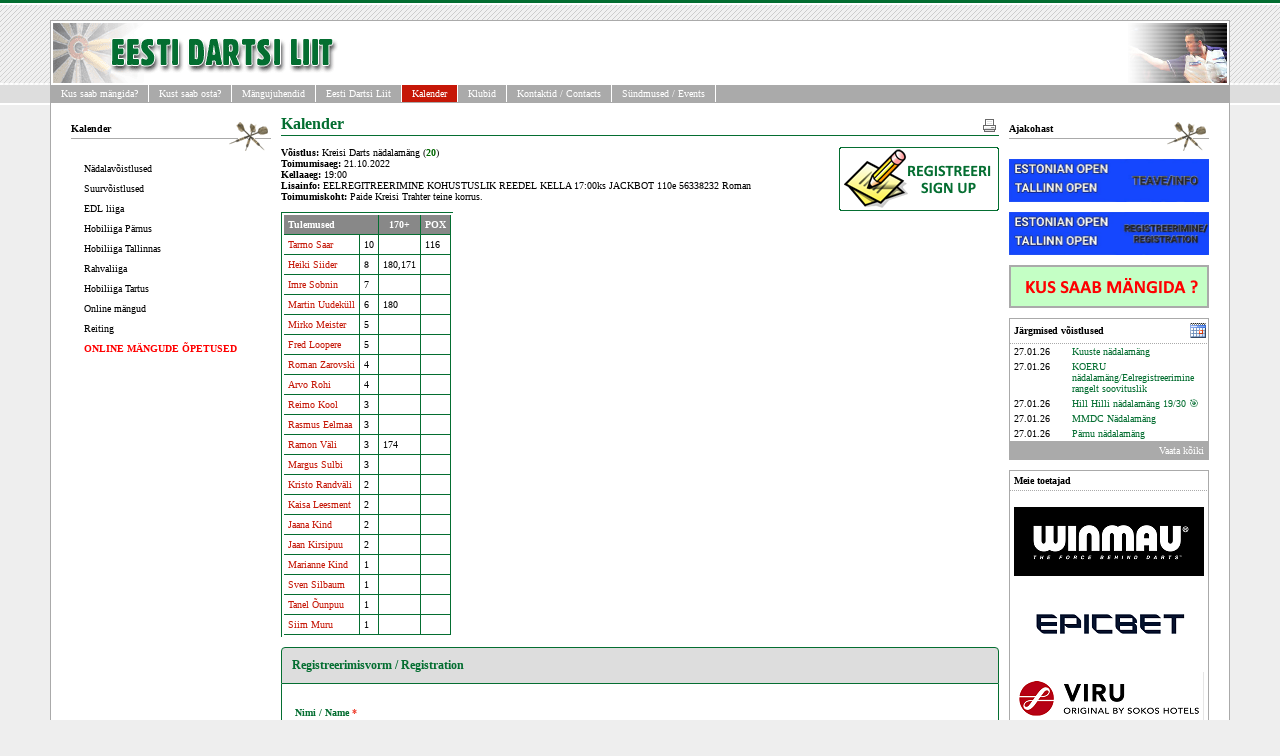

--- FILE ---
content_type: text/html; charset=UTF-8
request_url: https://darts.ee/?pid=13&art_id=5111
body_size: 6864
content:
<META HTTP-EQUIV="Content-Type"  CONTENT="text/html; CHARSET=utf-8">
<META HTTP-EQUIV="CACHE-CONTROL" CONTENT="NO-CACHE">
<!DOCTYPE html PUBLIC "-//W3C//DTD XHTML 1.0 Transitional//EN"	"http://www.w3.org/TR/xhtml1/DTD/xhtml1-transitional.dtd">

<title>
		Eesti Dartsi Liit&nbsp;&raquo;&nbsp;
		Kalender&nbsp;&raquo;&nbsp;
	
</title><LINK href="/theme/style/style.css" rel=stylesheet>
<link rel="stylesheet" href="/theme/themes/blue/style.css" type="text/css" id="" media="print, projection, screen" />
<link rel="stylesheet" href="/theme/style/jquery-1.8.14-ui.css" type="text/css" id="" media="all" />



<link rel="image_src" href="http://www.darts.ee/theme/img/edl_logo_3.gif" />
<meta property="og:image" content="http://www.darts.ee/theme/img/edl_logo_3.gif" />
<meta property="og:title" content="Eesti Dartsi Liit" />
<meta property="og:description" content="Eesti Dartsi Liit" />

<script type="text/javascript" src="/jsfiles/jquery-1.4.2.min.js"></script>
<script type="text/javascript" src="/jsfiles/jquery-1.8.9-ui.js"></script>

<script type="text/javascript" src="/jsfiles/jquery.form.js"></script> 
<script type="text/javascript" src="/jsfiles/regform.js"></script> 
<script type="text/javascript" src="/jsfiles/jquery.tablesorter.min.js"></script> 





<center>
<table width=100% cellpadding=0 cellspacing=0 border=0>
<tr><td id=webpage>

	<table width=100% height=100% cellpadding=0 cellspacing=0 border=0 id=mainarea>
		<tr valign=top height=100%><td>
			
		<table width=100% cellpadding=2 cellspacing=0 border=0 id=toparea>
			<tr>
			<td><a href="/"><img src="/theme/img/toplogo.gif" border="0"></a></td>
			<!-- <td align=right><img src=/theme/img/banner.gif></td> -->
			<!--<td align=right><img src=/userfiles/Image/banners/eo2016_banner style="height: 60px;"></td> -->
			<td align=right><img src=/theme/img/teamphil2.jpg></td>
			</tr>
		</table>
	
		<table width=100% cellpadding=0 cellspacing=0 border=0 id=topmenu>
			<tr>
				<td height=20>
						<ul class="topnav lefted">
				<li class="lvl1"><a class="" href="?pid=96">Kus saab mängida?</a></li>
			<li class="lvl1"><a class="" href="?pid=147">Kust saab osta?</a></li>
			<li class="lvl1"><a class="" href="?pid=11">Mängujuhendid</a></li>
			<li class="lvl1"><a class="" href="?pid=12">Eesti Dartsi Liit</a></li>
			<li class="lvl1"><a class="selected" href="?pid=13">Kalender</a></li>
			<li class="lvl1"><a class="" href="?pid=66">Klubid</a></li>
			<li class="lvl1"><a class="" href="?pid=45">Kontaktid / Contacts</a></li>
			<li class="lvl1"><a class="" href="?pid=47">S&uuml;ndmused / Events</a></li>
		
</ul>				</td>
			</tr>
		</table>
		
		<table width=100% height=100% cellpadding=0 cellspacing=0 border=0 id=contentarea>
			<tr valign=top>
			
				<td width=1% height=100% id=sidemenu>
					<img src=/theme/img/px.gif height=3 width=200><br>
					<ul class="vertmenu">
		
		<div class="header">Kalender</div>
				<li class="lvl2"><a class="" href="?pid=26">Nädalavõistlused</a></li>
			<li class="lvl2"><a class="" href="?pid=29">Suurvõistlused</a></li>
			<li class="lvl2"><a class="" href="?pid=30">EDL liiga</a></li>
			<li class="lvl2"><a class="" href="?pid=169">Hobiliiga Pärnus</a></li>
			<li class="lvl2"><a class="" href="?pid=28">Hobiliiga Tallinnas</a></li>
			<li class="lvl2"><a class="" href="?pid=161">Rahvaliiga</a></li>
			<li class="lvl2"><a class="" href="?pid=144">Hobiliiga Tartus</a></li>
			<li class="lvl2"><a class="" href="?pid=156">Online mängud</a></li>
			<li class="lvl2"><a class="" href="?pid=22">Reiting</a></li>
			<li class="lvl2"><a class="" href="?pid=160"><b style="color:red;">ONLINE M&Auml;NGUDE &Otilde;PETUSED</b></a></li>
		
</ul>					
<SCRIPT TYPE="text/javascript">
<!--
function submitenter(myfield,e)
{
var keycode;
if (window.event.keyCode == 13) 
   {
	   myfield.form.submit();
	   return false;
   }
}
//-->
</SCRIPT>



<!--

<table width=100% border=0 cellpadding=0 cellspacing=0><tr><td>

<form method=POST>
<input type=hidden name=formname value=login>
<input type=hidden name=pid value=13>

<input type=hidden name=login_type value=log_in>

<table width=100% id=sidebox border=0 cellpadding=0 cellspacing=0>
	<tr><td colspan=2>
		<div class="header">
			<table width=100% border=0 cellpadding=0 cellspacing=0>
			<tr>
			<td><div class="left"><strong>P&uuml;sikasutaja</strong></div></td>
			<td><div class="right"><img src="/theme/img/sidemenu/unlocked_button.gif" border=0></div><td>
			</tr>
			</table>
		</div>
	</tr>
	
	<tr>
	<td>
	<div class=sidebox_content>
		<table width=100% border=0 cellpadding=0 cellspacing=0>
		<tr><td>Nimi:</td><td width=100%><input type=text class=loginfield name=user_name></td></tr>
		<tr><td>Parool:&nbsp;</td><td><input type=password class=loginfield name=user_pass onKeyPress="return submitenter(this,event)"></td></tr>
		</table>
	</div>
	</td>
	</tr>
	
	<tr><td colspan=2>
		<div class="sideboxfooter"><a href='#' onclick="submit(this);">Logi sisse</a></div>
	</td></tr>
</table>






</form>

</td></tr></table>


-->					<!-- <img src=/userfiles/Image/banners/ITV_banner_epass3.gif> -->
					<!-- <img src=/userfiles/Image/banners/120x600banner.jpg> -->

					<!--
					<p><center>
						<object width="140" height="280" codebase="http://download.macromedia.com/pub/shockwave/cabs/flash/swflash.cab#version=7,0,19,0" classid="clsid:D27CDB6E-AE6D-11cf-96B8-444553540000"><param value="sameDomain" name="allowScriptAccess"/><param value="http://www.dartse.com/banners/dartse_banner140x280.swf" name="movie"/><param value="false" name="menu"/><param value="high" name="quality"/><param value="#ffffff" name="bgcolor"/><embed width="140" height="280" pluginspage="http://www.macromedia.com/go/getflashplayer" type="application/x-shockwave-flash" allowscriptaccess="sameDomain" id="Poker-Dart-Pty-Ltd-banner-embed" bgcolor="#ffffff" quality="high" menu="false" src="http://www.dartse.com/banners/dartse_banner140x280.swf"/></object>
					</center></p>
					-->
				</td>
				
				
				<td width=98% height=100% id=>
						<div id="message-box"></div> 
<table border=0 width=100% cellpadding=0 cellspacing=0>
<tr>
<td class=contentheader>Kalender</td>
<td class=contentheader align=right><a href="/?pid=13&art_id=5111&print_this_page=1" target="_new"><img src=/theme/img/print.gif border=0></a></td>
</tr>
<tr><td colspan=2><div class=contenttext></div></td></tr>
</table>					
																			

<link rel="stylesheet" href="/theme/style/prettyPhoto.css" type="text/css" media="screen" charset="utf-8" />
<script src="/jsfiles/jquery.prettyPhoto.js" type="text/javascript" charset="utf-8"></script>

<script src='/jsfiles/sorttable.js'></script>


<link rel='stylesheet' type='text/css' href='/theme/style/fullcalendar.css' />
<script type='text/javascript' src='/jsfiles/fullcalendar.min.js'></script>


<style>
	.article_header {font-size:12px; font-weight: bold; color: #046E31;}
	#contenttable .header{font-weight: bold;}
	#contenttable .header TH{border-bottom: 3px double #bbbbbb; text-align: left;padding: 1 4 1 0; cursor: hand;}
	#contenttable TBODY TD{padding: 4 4 4 0 ; border-bottom: 1px solid #eeeeee;}

#filelist UL {
	padding:0; 
	margin:0;
}

#filelist UL LI{
	list-style-type:none; 
	display: block;
	float: left;
	margin: 10px;
	margin-left: 0;
	margin-top: 0;
}

#filelist UL LI .deletebutton{
	background-color: red;
	text-align:center;
	font: 12px arial;
	font-weight: bold;
	color: white;
	padding: 5px;
	cursor: pointer;
	margin: 4px;
}

#filelist UL LI IMG{
	cursor: pointer;
	width:120px; 
	height:90px;
	margin: 4px;
}

.fc-day-number {
    float: left !important;
}

.fc th {
	padding: 5px;
	font-size: 14px;
	background-color: #f6fff6;
	color: #046E31;
}

.fc-sat{ background-color: #E9967A !important; }
.fc-sun { background-color: #E9967A !important;  }


.fc-event-inner {
	padding: 3px;
}

</style>


<script>
$(document).ready(function() {

    // page is now ready, initialize the calendar...

var date = new Date();
var d = date.getDate();
var m = date.getMonth();
var y = date.getFullYear();

    $('#calendar').fullCalendar({

        header: {
		left: 'prev,next',
		center: 'title',
		right: ''
	},
	editable: false,
	//aspectRatio: 3,
	height: 420,
	eventRender: function(event, element) {                                          
		element.find('span.fc-event-title').html(element.find('span.fc-event-title').text());					  
	},
	firstDay : 1,
	monthNames : ['Jaanuar', 'Veebruar', 'M&auml;rts', 'Aprill', 'Mai', 'Juuni', 'Juuli', 'August', 'September', 'Oktoober', 'November', 'Detsember'],
	dayNamesShort   : ['P','E', 'T', 'K', 'N', 'R', 'L'],
	events: {
		color: '#f6fff6',   
		textColor: '#C61707',
		borderColor: '#046E31',
		url: 'calendar_events_json.php',
		type: 'POST',
		data: {
	                pid: 13,
		},
		error: function() {
		    alert('Probleem kalendri avamisel!');
		}
		
	    }
    })

});
</script>


<p>
			<span id="regform_link" style="display: block; float:right;"><a href="#regform_wrapper"><img src="/theme/img/registreeri_button.png" border="0"></a></span>
		<b>V&otilde;istlus: </b>Kreisi Darts nädalamäng (<font color='#060'><b>20</b></font>)<br>
		<b>Toimumisaeg: </b>21.10.2022<br>
		<b>Kellaaeg: </b>19:00<br>
		<b>Lisainfo:</b> EELREGITREERIMINE KOHUSTUSLIK REEDEL KELLA 17:00ks  JACKBOT 110e  56338232 Roman<br>
		<b>Toimumiskoht:</b> Paide Kreisi Trahter teine korrus.
		<p></p>
	


		<p>
	<table id=result_tbl border=0 cellpadding=4 cellspacing=0>
		<tr>
			<td colspan=2 align=left class=results_header><b>Tulemused</b></td>
			<td align=center class=results_header><b>170+</b></td>
			<td align=center class=results_header><b>POX</b></td>
		</tr>
		
		

			<tr>
            
                            <td><a href="?pid=163&player_id=1130">Tarmo Saar</a></td>
            			
            
            
			<td>10</td>
			<td></td>
			<td>116</td>
			</tr>
	

		

			<tr>
            
                            <td><a href="?pid=163&player_id=1857">Heiki Siider</a></td>
            			
            
            
			<td>8</td>
			<td>180,171</td>
			<td></td>
			</tr>
	

		

			<tr>
            
                            <td><a href="?pid=163&player_id=1858">Imre Sobnin</a></td>
            			
            
            
			<td>7</td>
			<td></td>
			<td></td>
			</tr>
	

		

			<tr>
            
                            <td><a href="?pid=163&player_id=1783">Martin Uudeküll</a></td>
            			
            
            
			<td>6</td>
			<td>180</td>
			<td></td>
			</tr>
	

		

			<tr>
            
                            <td><a href="?pid=163&player_id=1872">Mirko Meister</a></td>
            			
            
            
			<td>5</td>
			<td></td>
			<td></td>
			</tr>
	

		

			<tr>
            
                            <td><a href="?pid=163&player_id=1940">Fred Loopere</a></td>
            			
            
            
			<td>5</td>
			<td></td>
			<td></td>
			</tr>
	

		

			<tr>
            
                            <td><a href="?pid=163&player_id=1790">Roman Zarovski</a></td>
            			
            
            
			<td>4</td>
			<td></td>
			<td></td>
			</tr>
	

		

			<tr>
            
                            <td><a href="?pid=163&player_id=1425">Arvo Rohi</a></td>
            			
            
            
			<td>4</td>
			<td></td>
			<td></td>
			</tr>
	

		

			<tr>
            
                            <td><a href="?pid=163&player_id=1871">Reimo Kool</a></td>
            			
            
            
			<td>3</td>
			<td></td>
			<td></td>
			</tr>
	

		

			<tr>
            
                            <td><a href="?pid=163&player_id=1943">Rasmus Eelmaa</a></td>
            			
            
            
			<td>3</td>
			<td></td>
			<td></td>
			</tr>
	

		

			<tr>
            
                            <td><a href="?pid=163&player_id=1770">Ramon Väli</a></td>
            			
            
            
			<td>3</td>
			<td>174</td>
			<td></td>
			</tr>
	

		

			<tr>
            
                            <td><a href="?pid=163&player_id=1197">Margus Sulbi</a></td>
            			
            
            
			<td>3</td>
			<td></td>
			<td></td>
			</tr>
	

		

			<tr>
            
                            <td><a href="?pid=163&player_id=1676">Kristo Randväli</a></td>
            			
            
            
			<td>2</td>
			<td></td>
			<td></td>
			</tr>
	

		

			<tr>
            
                            <td><a href="?pid=163&player_id=1887">Kaisa Leesment</a></td>
            			
            
            
			<td>2</td>
			<td></td>
			<td></td>
			</tr>
	

		

			<tr>
            
                            <td><a href="?pid=163&player_id=1850">Jaana Kind</a></td>
            			
            
            
			<td>2</td>
			<td></td>
			<td></td>
			</tr>
	

		

			<tr>
            
                            <td><a href="?pid=163&player_id=1883">Jaan Kirsipuu</a></td>
            			
            
            
			<td>2</td>
			<td></td>
			<td></td>
			</tr>
	

		

			<tr>
            
                            <td><a href="?pid=163&player_id=494">Marianne Kind</a></td>
            			
            
            
			<td>1</td>
			<td></td>
			<td></td>
			</tr>
	

		

			<tr>
            
                            <td><a href="?pid=163&player_id=388">Sven Silbaum</a></td>
            			
            
            
			<td>1</td>
			<td></td>
			<td></td>
			</tr>
	

		

			<tr>
            
                            <td><a href="?pid=163&player_id=2059">Tanel Õunpuu</a></td>
            			
            
            
			<td>1</td>
			<td></td>
			<td></td>
			</tr>
	

		

			<tr>
            
                            <td><a href="?pid=163&player_id=1910">Siim Muru</a></td>
            			
            
            
			<td>1</td>
			<td></td>
			<td></td>
			</tr>
	

			</table>
	</p>
		
	<div id="gallery" style="display:table;">
		<div id="title"></div>
		<div id="filelist">
			<ul class="gallery"></ul>
		</div>
	</div>

	
<link rel = "stylesheet" type = "text/css" href = "/regforms/regform.css" />

<div id="regform_wrapper" style="display:table; width: 100%;">

	<div id="regform_form_message_box"></div>	
	<div id="regform_form_wrapper"></div>
	<br>
	<div id="regform_entries_wrapper"></div>
</div>

<script>

$(document).ready(function() {
	make_regform(5111);
	make_regform_entrylist(5111);
});


function make_regform(art_id) {	
	$.get("/regforms/regform.php?action=make_regform&art_id="+art_id,function(data){
		if(data) {
			$('#regform_form_wrapper').html(data);		
			// Mark required fields
			$.each( $("#required_fields").val().split(','), function( key, value ) {				
				$("INPUT[name^='"+value+"']").closest('.form_element_group').addClass("required");
				$("SELECT[name^='"+value+"']").closest('.form_element_group').addClass("required");
			});
		} else {
			$('#regform_form_wrapper').html("");
		}
	}, "json");
}

function play_message(responseText) 
{
	$('#regform_form_message_box').width($("#regform_form_wrapper").width() - 2 );
	$('#regform_form_message_box').height($("#regform_form_wrapper").height() -2 );

    $('#regform_form_message_box').html(responseText.message)
    .removeClass()
    .addClass('regform_icon_'+responseText.type)
    .fadeIn('slow')
    .animate({opacity: 1.0}, responseText.delay)
    .fadeOut('slow');    
}



$(".regform_submit_btn").live("click", function(e) {
	e.preventDefault();
	var formData = $('#regform_form').serializeArray();

	$.ajax({
		cache: false,
        type: 'POST',
        url: "/regforms/regform.php?action=save_regform&art_id="+5111,
        data: $('#regform_form').serialize(),
        dataType: "json",
		success: function(data) {
			play_message(data); 

			if(data.type == "success") {
				$('#regform_form')[0].reset();
				make_regform_entrylist(5111);
			}
		}
	});
	
});


function make_regform_entrylist(art_id) {
	$('#regform_entries_wrapper').html("Loading....");
	
	$.get("/regforms/regform.php?action=make_regform_entrylist&art_id="+art_id,function(data){
		if(data) {
			$('#regform_entries_wrapper').html(data);
		} else {
			$('#regform_entries_wrapper').html("");
		}
	}, "json");
	
}
</script>


</p>






<script>

var fileprefix = "art_5111";

$(document).ready(function() {
	makelist();
});



function makelist() {
	$('#gallery #title').html('Laadimine...');
	$('#filelist ul').empty();

	$.get("/listfiles.php?fileprefix="+fileprefix,
	function(data){
	
		if(data.length > 0) {
			$('#gallery #title').css('font-weight','bold').css('font-size','12px').html('<br><p>Lisatud pildid / failid</p>');
		} else {
			$('#gallery #title').html('');
		}

		$.each(data, function(index, value) { 
			var fileurl = '/' + value;
			var realfilename = value.replace(/^.*[\\\/]/, '');
			realfilename = realfilename.substring(fileprefix.length+1,realfilename.lastIndexOf('.'));
			realfilename = realfilename.replace('_', ' ');
			var ext = value.substring(value.lastIndexOf('.')+1);


			if($.inArray(ext, [,'jpg','gif','png']) != -1) {
				$('#filelist ul').append(
					$('<li>')
					.append($('<a>')
					.append($('<img>')
					.attr({'border':0,'src':fileurl,'alt': realfilename}))
					.attr({'href': fileurl,'alt': fileurl,'rel':'prettyPhoto[pp_gal]'}))
					.attr('title',realfilename)
		
				); 
			} else {
				$('#filelist ul').append(
					$('<li>')
					.append($('<a>')
					
					.append($('<img>')
					.attr({'border':0,'src':'/userfiles/Image/Ikoonid/file_extensions/128/' + ext.toUpperCase() + '.png'}))
					.attr({'target':'_blank','href': fileurl,'alt': fileurl,'title': realfilename}))
					.attr('title',realfilename)
					.append($('<div>').attr({'text-align':'center'}).html(realfilename.replace(/_/g,' ')))
				
				); 
			}

			$("a[rel^='prettyPhoto']").prettyPhoto({
				social_tools : ''
			});

		});
		

		

	}, "json");
}

</script>
																		
				</td>
				
				
				<td width=200 height=100% id=sidemenu>
					<img src=/theme/img/px.gif height=3 width=200><br>
					<ul class="vertmenu">
							<div class="header">Ajakohast</div>
					</ul>
					
					<a href="https://www.darts.ee/?pid=13&art_id=6932"><img width=200 border="0" src="/userfiles/Image/img_bnr/banner_eom_info2.jpg"></a><br>
					<img src=/theme/img/px.gif height=10 width=200><br>
					<a href="https://www.darts.ee/?pid=13&art_id=6932#regform_wrapper"><img width=200 border="0" src="/userfiles/Image/img_bnr/banner_eom_reg2.jpg"></a><br>
					<img src=/theme/img/px.gif height=10 width=200><br>
					
					<!--
					<a href="https://www.darts.ee/?pid=13&art_id=6180"><img width=200 border="0" src="/userfiles/Image/img_bnr/banner_eom_info2.jpg"></a><br>
					<img src=/theme/img/px.gif height=10 width=200><br>
					<a href="https://www.darts.ee/?pid=13&art_id=6180#regform_wrapper"><img width=200 border="0" src="/userfiles/Image/img_bnr/banner_eom_reg2.jpg"></a><br>
					<img src=/theme/img/px.gif height=10 width=200><br>
					-->
					
					<!--
					<a href="https://darts.ee/?pid=13&art_id=2263"><img border="0" src="/userfiles/Image/img_bnr/banner_bc_info_draw.gif"></a><br>
					<img src=/theme/img/px.gif height=10 width=200><br>
					
					<a href="https://darts.ee/?pid=13&art_id=2263#regform_wrapper"><img border="0" src="/userfiles/Image/img_bnr/banner_bc_reg.gif"></a><br>
					<img src=/theme/img/px.gif height=10 width=200><br>
					-->
					
					<!--
										
					<a href="http://www.darts.ee/?pid=126"><img border="0" src="/userfiles/Image/img_bnr/banner_eom_info.gif"></a><br>
					<img src=/theme/img/px.gif height=10 width=200><br>
					<a href="http://www.darts.ee/?pid=128"><img border="0" src="/userfiles/Image/img_bnr/banner_eom_reg.gif"></a><br>
					<img src=/theme/img/px.gif height=10 width=200><br>
										-->
					
					<a href="http://www.darts.ee/?pid=96"><img border="0" src="/userfiles/Image/img_bnr/banner_mangukohad.png"></a><br>
		
					<!--
										<img src=/theme/img/px.gif height=10 width=200><br>
					<a href="http://www.darts.ee/?pid=123"><img border="0" src="/userfiles/Image/banners/banner_tartu_reg.gif"></a><br>
										-->
					
					<!--
										<img src=/theme/img/px.gif height=10 width=200><br>
					<a href="http://www.darts.ee/?pid=119"><img border="0" src="/userfiles/Image/banners/banner_eom_info.gif"></a><br>
					<img src=/theme/img/px.gif height=10 width=200><br>
					<a href="http://www.darts.ee/?pid=121"><img border="0" src="/userfiles/Image/banners/banner_eom_reg.gif"></a><br>
										-->

					<!--
										<img src=/theme/img/px.gif height=10 width=200><br>
					<a href="http://www.darts.ee/?pid=103"><img border="0" src="/userfiles/Image/banners/banner_eo_info.gif"></a><br>
					<img src=/theme/img/px.gif height=10 width=200><br>
					<a href="http://www.darts.ee/?pid=105"><img border="0" src="/userfiles/Image/banners/banner_eo_reg.gif"></a><br>
										-->


					<!--
					<img src=/theme/img/px.gif height=10 width=200><br>
					<a href="http://www.darts.ee/?pid=97"><img border="0" src="/userfiles/Image/banners/banner_bc_info.gif"></a><br>
					<img src=/theme/img/px.gif height=10 width=200><br>
					<a href="http://www.darts.ee/?pid=99"><img border="0" src="/userfiles/Image/banners/banner_bc_reg.gif"></a><br>
					-->
					
					<!--
										<img src=/theme/img/px.gif height=10 width=200><br>
					<a href="http://www.darts.ee/?pid=95"><img border="0" src="/userfiles/Image/banners/banner_eo_info.gif"></a><br>
					<img src=/theme/img/px.gif height=10 width=200><br>
					<a href="http://www.darts.ee/?pid=93"><img border="0" src="/userfiles/Image/banners/banner_eo_reg.gif"></a><br>
										-->
				

					<!--
										<img src=/theme/img/px.gif height=10 width=200><br>
					<a href="http://www.darts.ee/?pid=86"><img border="0" src="/userfiles/Image/banners/banner_eo_info.gif"></a><br>
					<img src=/theme/img/px.gif height=10 width=200><br>
					<a href="http://www.darts.ee/?pid=88"><img border="0" src="/userfiles/Image/banners/banner_eo_reg.gif"></a><br>
										-->
				
					<!--
										<img src=/theme/img/px.gif height=10 width=200><br>
					<a href="http://www.darts.ee/?pid=79"><img border="0" src="/userfiles/Image/banners/banner_eo_info.gif"></a><br>
					<img src=/theme/img/px.gif height=10 width=200><br>
					<a href="http://www.darts.ee/?pid=81"><img border="0" src="/userfiles/Image/banners/banner_eo_reg.gif"></a><br>
										-->

					<!--
										<img src=/theme/img/px.gif height=10 width=200><br>
					<a href="http://www.darts.ee/?pid=70"><img border="0" src="/userfiles/Image/banners/banner_eo_2012_info.gif"></a><br>
					<img src=/theme/img/px.gif height=10 width=200><br>
					<a href="http://www.darts.ee/?pid=72"><img border="0" src="/userfiles/Image/banners/banner_eo_2012_reg.gif"></a><br>
										-->

					<!--
					<img src=/theme/img/px.gif height=10 width=200><br>
					<a href="http://www.darts.ee/?pid=62"><img border="0" src="/userfiles/Image/banners/banner_eo_2011_info.gif"></a><br>
					<img src=/theme/img/px.gif height=10 width=200><br>
					<a href="http://www.darts.ee/?pid=64"><img border="0" src="/userfiles/Image/banners/banner_eo_2011_reg.gif"></a><br>
					-->
					
					<!--
					<img src=/theme/img/px.gif height=10 width=200><br>
					<a href="http://www.darts.ee/?pid=46"><img border="0" src="/userfiles/Image/banners/banner_eo_2010_info.gif"></a><br>
					<img src=/theme/img/px.gif height=10 width=200><br>
					<a href="http://www.darts.ee/?pid=48"><img border="0" src="/userfiles/Image/banners/banner_eo_2010_reg.gif"></a><br>
					-->
					
					
					<!--
										<table width=100% id="sidebox" border=0 cellpadding=0 cellspacing=0>
	<tr>
		<td>
			<div class="header">
				<table width=100% border=0 cellpadding=0 cellspacing=0>
				<tr>
					<td width=100%><strong><font color="#AA0000">Estonia Open 2010 Results</font></strong></td>
				</tr>
				</table>
			</div>
		<td>
	</tr>	
	<tr>
		<td>
			<div class="sidebox_content">
				<table width=100% cellpadding=0 cellspacing=0>
											<tr valign=top>
							<td align=left style="line-height: 20px;"><a href="/userfiles/File/EO2011_live/1.+301+DI+DO.pdf" target="_new">1.+301+DI+DO</a></td>
						</tr>
											<tr valign=top>
							<td align=left style="line-height: 20px;"><a href="/userfiles/File/EO2011_live/2.+Ladies+Singles.pdf" target="_new">2.+Ladies+Singles</a></td>
						</tr>
											<tr valign=top>
							<td align=left style="line-height: 20px;"><a href="/userfiles/File/EO2011_live/3.+Mens+Singles.pdf" target="_new">3.+Mens+Singles</a></td>
						</tr>
											<tr valign=top>
							<td align=left style="line-height: 20px;"><a href="/userfiles/File/EO2011_live/4.+Ladies+Pairs.pdf" target="_new">4.+Ladies+Pairs</a></td>
						</tr>
											<tr valign=top>
							<td align=left style="line-height: 20px;"><a href="/userfiles/File/EO2011_live/5.+Mens+Pairs.pdf" target="_new">5.+Mens+Pairs</a></td>
						</tr>
									</table>
			</div>
		</td>
	</tr>


	<tr>
		<td bgcolor="#aaaaaa">
			<img src=/theme/img/px.gif height=1 width=1><br>
		<td>
	</tr>	
</table>					
										-->

			
					

					<!-- <br />
<b>Notice</b>:  Undefined index: rank_top_10 in <b>/data02/virt70623/domeenid/www.darts.ee/htdocs/templates_c/%%45^45E^45E480CD%%index.tpl.php</b> on line <b>273</b><br />
<table width=100% id="sidebox" border=0 cellpadding=0 cellspacing=0>
	<tr>
		<td>
			<div class="header">
				<table width=100% border=0 cellpadding=0 cellspacing=0>
				<tr>
					<td><strong>Ranking top 10</strong></td>
					<td align="right" style="padding: 4px 2px;"><img src="/theme/img/sidemenu/group-1.gif" border=0></td>
				</tr>
				</table>
			</div>
		<td>
	</tr>	
	<tr>
		<td>
			<div class="sidebox_content">
				<table width=100% cellpadding=0 cellspacing=0>
									</table>
			</div>
		</td>
	</tr>
	<tr>
		<td>
			<div class="sideboxfooter"><a href=<br />
<b>Notice</b>:  Undefined index: more_url in <b>/data02/virt70623/domeenid/www.darts.ee/htdocs/templates_c/%%2E^2EB^2EBE7539%%sidebox01.tpl.php</b> on line <b>43</b><br />
>Vaata k&otilde;iki</a></div>
		</td>
	</tr>
</table> -->
					
					<!--
					<br />
<b>Notice</b>:  Undefined index: estopen_reg in <b>/data02/virt70623/domeenid/www.darts.ee/htdocs/templates_c/%%45^45E^45E480CD%%index.tpl.php</b> on line <b>280</b><br />
<table width=100% id="sidebox" border=0 cellpadding=0 cellspacing=0>
	<tr>
		<td>
			<div class="header">
				<table width=100%  border=0 cellpadding=0 cellspacing=0>
				<tr>
					<td><strong>Estonia Open 2012 sign up</strong></td>
					<td align="right" style="padding: 4px 2px;"><img src="/theme/img/sidemenu/icon_globe.gif" border=0></td>
				</tr>
				</table>
			</div>
		<td>
	</tr>	
	<tr>
		<td>
			<div class="sidebox_content">
				<table width=100% cellpadding=0 cellspacing=0>
									</table>
			</div>
		</td>
	</tr>

	<tr>
		<td style="border-top: 1px dotted #AAA;">
			<div class="sidebox_content">
				<table width=100% cellpadding=0 cellspacing=0>
						<tr valign=top>
							<td>Male</td>
							<td>&nbsp;&nbsp;</td>
							<td align="right"></a></td>
						</tr>

				</table>
			</div>
		</td>	
	</tr>

	<tr>
		<td>
			<div class="sidebox_content">
				<table width=100% cellpadding=0 cellspacing=0>
						<tr valign=top>
							<td>Female</td>
							<td>&nbsp;&nbsp;</td>
							<td align="right"></a></td>
						</tr>

				</table>
			</div>
		</td>	
	</tr>

	<tr>
		<td style="border-top: 1px dotted #AAA;">
			<div class="sidebox_content">
				<table width=100% cellpadding=0 cellspacing=0>
						<tr valign=top>
							<td><b>Kokku / Total:</b></td>
							<td>&nbsp;&nbsp;</td>
							<td align="right"><b></b></a></td>
						</tr>

				</table>
			</div>
		</td>	
	</tr>

	
	<tr>
		<td>
			<div class="sideboxfooter"><a href=?pid=72>Registreeri / Sign up</a></div>
		</td>
	</tr>
	
</table>					-->

					<table width=100% id="sidebox" border=0 cellpadding=0 cellspacing=0>
	<tr>
		<td>
			<div class="header">
				<table width=100% border=0 cellpadding=0 cellspacing=0>
				<tr>
					<td><strong>J&auml;rgmised v&otilde;istlused</strong></td>
					<td align="right" style="padding: 4px 2px;"><img src="/theme/img/sidemenu/icon-appt.gif" border=0></td>
				</tr>
				</table>
			</div>
		<td>
	</tr>	
	<tr>
		<td>
			<div class="sidebox_content">
				<table width=100% cellpadding=0 cellspacing=0>
											<tr valign=top>
							<td>27.01.26</td>
							<td>&nbsp;&nbsp;</td>
							<td><a href="?pid=13&art_id=7695">Kuuste nädalamäng</a></td>
						</tr>
											<tr valign=top>
							<td>27.01.26</td>
							<td>&nbsp;&nbsp;</td>
							<td><a href="?pid=13&art_id=7743">KOERU nädalamäng/Eelregistreerimine rangelt soovituslik</a></td>
						</tr>
											<tr valign=top>
							<td>27.01.26</td>
							<td>&nbsp;&nbsp;</td>
							<td><a href="?pid=13&art_id=7689">Hill Hilli nädalamäng 19/30 🎯</a></td>
						</tr>
											<tr valign=top>
							<td>27.01.26</td>
							<td>&nbsp;&nbsp;</td>
							<td><a href="?pid=13&art_id=7539">MMDC Nädalamäng</a></td>
						</tr>
											<tr valign=top>
							<td>27.01.26</td>
							<td>&nbsp;&nbsp;</td>
							<td><a href="?pid=13&art_id=7246">Pärnu nädalamäng</a></td>
						</tr>
									</table>
			</div>
		</td>
	</tr>
	<tr>
		<td>
			<div class="sideboxfooter"><a href=?pid=13>Vaata k&otilde;iki</a></div>
		</td>
	</tr>
</table>
					<!--
										<table width=100% id="sidebox" border=0 cellpadding=0 cellspacing=0>
	<tr>
		<td>
			<div class="header">
				<table width=100% border=0 cellpadding=0 cellspacing=0>
				<tr>
					<td width=100%><strong><font color="#AA0000">Estonia Open 2011 Results</font></strong></td>
				</tr>
				</table>
			</div>
		<td>
	</tr>	
	<tr>
		<td>
			<div class="sidebox_content">
				<table width=100% cellpadding=0 cellspacing=0>
											<tr valign=top>
							<td align=left style="line-height: 20px;"><a href="/userfiles/File/EO2011_live/1.+301+DI+DO.pdf" target="_new">1.+301+DI+DO</a></td>
						</tr>
											<tr valign=top>
							<td align=left style="line-height: 20px;"><a href="/userfiles/File/EO2011_live/2.+Ladies+Singles.pdf" target="_new">2.+Ladies+Singles</a></td>
						</tr>
											<tr valign=top>
							<td align=left style="line-height: 20px;"><a href="/userfiles/File/EO2011_live/3.+Mens+Singles.pdf" target="_new">3.+Mens+Singles</a></td>
						</tr>
											<tr valign=top>
							<td align=left style="line-height: 20px;"><a href="/userfiles/File/EO2011_live/4.+Ladies+Pairs.pdf" target="_new">4.+Ladies+Pairs</a></td>
						</tr>
											<tr valign=top>
							<td align=left style="line-height: 20px;"><a href="/userfiles/File/EO2011_live/5.+Mens+Pairs.pdf" target="_new">5.+Mens+Pairs</a></td>
						</tr>
									</table>
			</div>
		</td>
	</tr>


	<tr>
		<td bgcolor="#aaaaaa">
			<img src=/theme/img/px.gif height=1 width=1><br>
		<td>
	</tr>	
</table>										-->

					<table width=100% id="sidebox" border=0 cellpadding=0 cellspacing=0>
	<tr>
		<td>
			<div class="header">
				<table width=100% border=0 cellpadding=0 cellspacing=0>
				<tr>
					<td width=100%><strong>Meie toetajad</strong></td>
				</tr>
				</table>
			</div>
		<td>
	</tr>	
	<tr>
		<td>
			<div class="sidebox_content">
				<table width=100% cellpadding=0 cellspacing=0>
				<tr>
					<td>
						<img src=/theme/img/px.gif height=10 width=1><br>
					<td>
				</tr>	
											<tr valign=top>
							<td align=center><a href="https://winmau.com/" target="_new"><img src="/sponsorid/winmau.png" border=0></a><br><br><br></td>
						</tr>
											<tr valign=top>
							<td align=center><a href="https://epicbet.com/" target="_new"><img src="/sponsorid/epicbet_logo_dark.png" border=0></a><br><br><br></td>
						</tr>
											<tr valign=top>
							<td align=center><a href="https://www.viru.ee" target="_new"><img src="/sponsorid/viru_logo.png" border=0></a><br><br><br></td>
						</tr>
											<tr valign=top>
							<td align=center><a href="https://www.facebook.com/pages/Buffalo-Pub/124150840965889" target="_new"><img src="/sponsorid/buffalo.jpg" border=0></a><br><br><br></td>
						</tr>
											<tr valign=top>
							<td align=center><a href="http://www.baribal.ee" target="_new"><img src="/sponsorid/baribal_logo_sponsor.gif" border=0></a><br><br><br></td>
						</tr>
											<tr valign=top>
							<td align=center><a href="http://www.alfred.ee" target="_new"><img src="/sponsorid/alfred.gif" border=0></a><br><br><br></td>
						</tr>
											<tr valign=top>
							<td align=center><a href="http://www.tyrikohvik.ee" target="_new"><img src="/sponsorid/tyrikohvik.gif" border=0></a><br><br><br></td>
						</tr>
											<tr valign=top>
							<td align=center><a href="https://www.facebook.com/luckyloore/" target="_new"><img src="/sponsorid/luckyloore.png" border=0></a><br><br><br></td>
						</tr>
											<tr valign=top>
							<td align=center><a href="https://hiiupubi.eu/" target="_new"><img src="/sponsorid/hiiu_pubi_grill_cafe.jpg" border=0></a><br><br><br></td>
						</tr>
											<tr valign=top>
							<td align=center><a href="https://silfer.ee/" target="_new"><img src="/sponsorid/silfer.png" border=0></a><br><br><br></td>
						</tr>
											<tr valign=top>
							<td align=center><a href="https://www.drumpdarts.ee/" target="_new"><img src="/sponsorid/drumpdarts.png" border=0></a><br><br><br></td>
						</tr>
											<tr valign=top>
							<td align=center><a href="https://dartswdf.com/" target="_new"><img src="/sponsorid/wdf_logo.png" border=0></a><br><br><br></td>
						</tr>
											<tr valign=top>
							<td align=center><a href="https://www.dartconnect.com/" target="_new"><img src="/sponsorid/dartconnect.png" border=0></a><br><br><br></td>
						</tr>
											<tr valign=top>
							<td align=center><a href="https://winmau.com/" target="_new"><img src="/sponsorid/winmau.png" border=0></a><br><br><br></td>
						</tr>
									</table>
			</div>
		</td>
	</tr>


	<tr>
		<td bgcolor="#aaaaaa">
			<img src=/theme/img/px.gif height=1 width=1><br>
		<td>
	</tr>	
</table>				</td>
				
				
			</tr>
		</table>
	
			<div id="clear_both" style="clear:both;"></div>

		</td></tr>
		<tr>
				<td align=center class=pagefooter>
						Eesti Dartsi Liit MT&Uuml; - Arvelduskonto LHV pangas: EE157700771008229471
				</td>
			</tr>
</table>


</td></tr>
</table>
</center>


--- FILE ---
content_type: text/html; charset=UTF-8
request_url: https://darts.ee/regforms/regform.php?action=make_regform&art_id=5111
body_size: 555
content:
"<table class=\"regform_table\">\r\n\t<tr>\r\n\t\t<td class=\"regform_table_header\">Registreerimisvorm \/ Registration<\/td>\r\n\t<\/tr>\r\n\t<tr>\r\n\t\t<td class=\"regform_table_body\">\r\n\t\t<!-------------------------------------------------------------------------------->\t\t\r\n\t\t<form id=\"regform_form\">\r\n\t\t\t<table border=\"0\">  \r\n\t\t\t\t<input type=\"hidden\" id=\"required_fields\" name=\"required_fields\" value=\"person_name,person_club\" \/>\r\n\t\t\t\t<tr>\r\n\t\t\t\t\t<td valign=\"top\" style=\"width: 200px;\">\r\n\t\t\t\r\n\t\t\t\t\t\t<div class=\"form_element_group\">\r\n\t\t\t\t\t\t\t<label>Nimi \/ Name<\/label>\r\n\t\t\t\t\t\t\t<input type=\"text\" name=\"person_name\" \/>\r\n\t\t\t\t\t\t<\/div>\t\t\r\n\t\t\t\t\t\t\r\n\t\t\t\t\t\t<div class=\"form_element_group\">\r\n\t\t\t\t\t\t\t<label>Sugu \/ Sex<\/label>\r\n\t\t\t\t\t\t\t<select name=\"person_sex\">\r\n\t\t\t\t\t\t\t\t<option value=\"Mees\">Mees \/ Male<\/option>\r\n\t\t\t\t\t\t\t\t<option value=\"Naine\">Naine \/ Female<\/option>\r\n\t\t\t\t\t\t\t<\/select>\r\n\t\t\t\t\t\t<\/div>\r\n\t\t\t\t\t\t<div class=\"form_element_group\">\r\n\t\t\t\t\t\t\t<label>Klubi \/ Club<\/label>\r\n\t\t\t\t\t\t\t<select name=\"person_club\">\r\n\t\t\t\t\t\t\t\t<option value=\"\"><\/option>\r\n                                <option value='Baltic Darts Club'>Baltic Darts Club<\/option>\r\n                                <option value='Hiiumaa Darts'>Hiiumaa Darts<\/option>\r\n\t\t\t\t\t\t\t\t<option value='H\u00e4rjasilm Darts'>H\u00e4rjasilm Darts<\/option>\r\n                                <option value='Koeru Darts'>Koeru Darts<\/option>\r\n                                <option value='Kreisi Darts'>Kreisi Darts<\/option>\t\t\t\t\t\t\t\t\r\n                                <option value='Kuuste Darts'>Kuuste Darts<\/option>\r\n                                <option value='Laheda spordiklubi'>Laheda spordiklubi<\/option>\r\n                                <option value='Lihula Nool'>Lihula Nool<\/option>\r\n                                <option value='Mad Murphy`s Darts Club'>Mad Murphy`s Darts Club<\/option>\r\n                                <option value='Nooleklubi Saturn'>Nooleklubi Saturn<\/option>\r\n                                <option value='P\u00e4rnu Darts Club'>P\u00e4rnu Darts Club<\/option>\r\n                                <option value='Spordiklubi Viru Darts'>Spordiklubi Viru Darts<\/option>\r\n\t\t\t\t\t\t\t\t<option value='Strike First'>Strike First<\/option>\r\n                                <option value='Tallinn Darts'>Tallinn Darts<\/option>\r\n                                <option value='Tartu Dartsiklubi'>Tartu Dartsiklubi<\/option>\r\n                                <option value='Viljandi Nooleklubi'>Viljandi Nooleklubi<\/option>\r\n\t\t\t\t\t\t\t\t<option value='Villa Darts'>Villa Darts<\/option>\r\n                                <option value='-- Ilma klubita --'>-- Ilma klubita --<\/option>\r\n\t\t\t\t\t\t\t<\/select>\r\n\t\t\t\t\t\t<\/div>\r\n\t\t\t\t\t\t\r\n\t\t\t\t\t<\/td>\r\n\t\t\t\t\t\r\n\t\t\t\t<\/tr>\r\n\t\t\t\t  \r\n\t\t\t<\/table>\r\n\t\t<\/form>\r\n\t\t<!-------------------------------------------------------------------------------->\t\r\n\t\t<\/td>\r\n\t<\/tr>\r\n\t<tr>\r\n\t\t<td class=\"regform_table_footer\"><input type=\"button\" class=\"regform_submit_btn\" value=\"Salvesta\"><\/td>\r\n\t<\/tr>\r\n<\/table>\r\n"

--- FILE ---
content_type: text/html; charset=UTF-8
request_url: https://darts.ee/regforms/regform.php?action=make_regform_entrylist&art_id=5111
body_size: 257
content:
"<table class='reg_list' width='100%' border='0'><tr><th align='left' nowrap>&nbsp;<\/th><th align='left' nowrap>Nimi \/ Name<\/th><th align='left' nowrap>Sugu \/ Sex<\/th><th align='left' nowrap>Klubi \/ Club<\/th><\/tr><tr><td nowrap>19<\/td><td nowrap>Jaana<\/td><td nowrap>Naine<\/td><td nowrap>Koeru Darts<\/td><\/tr><tr><td nowrap>18<\/td><td nowrap>Sven Silbaum<\/td><td nowrap>Mees<\/td><td nowrap>Tallinn Darts<\/td><\/tr><tr><td nowrap>17<\/td><td nowrap>Reimu<\/td><td nowrap>Mees<\/td><td nowrap>Kreisi Darts<\/td><\/tr><tr><td nowrap>16<\/td><td nowrap>Tanel<\/td><td nowrap>Mees<\/td><td nowrap>-- Ilma klubita --<\/td><\/tr><tr><td nowrap>15<\/td><td nowrap>Fred<\/td><td nowrap>Mees<\/td><td nowrap>Kreisi Darts<\/td><\/tr><tr><td nowrap>14<\/td><td nowrap>Ramon<\/td><td nowrap>Mees<\/td><td nowrap>Kreisi Darts<\/td><\/tr><tr><td nowrap>13<\/td><td nowrap>Arvo Rohi<\/td><td nowrap>Mees<\/td><td nowrap>Nooleklubi Saturn<\/td><\/tr><tr><td nowrap>12<\/td><td nowrap>Uudekas<\/td><td nowrap>Mees<\/td><td nowrap>Spordiklubi Viru Darts<\/td><\/tr><tr><td nowrap>11<\/td><td nowrap>Meister<\/td><td nowrap>Mees<\/td><td nowrap>Kreisi Darts<\/td><\/tr><tr><td nowrap>10<\/td><td nowrap>Kaisa<\/td><td nowrap>Naine<\/td><td nowrap>Kreisi Darts<\/td><\/tr><tr><td nowrap>9<\/td><td nowrap>Tarmo Saar<\/td><td nowrap>Mees<\/td><td nowrap>Koeru Darts<\/td><\/tr><tr><td nowrap>8<\/td><td nowrap>Jeen<\/td><td nowrap>Mees<\/td><td nowrap>Kreisi Darts<\/td><\/tr><tr><td nowrap>7<\/td><td nowrap>Marianne<\/td><td nowrap>Naine<\/td><td nowrap>Koeru Darts<\/td><\/tr><tr><td nowrap>6<\/td><td nowrap>Imre<\/td><td nowrap>Mees<\/td><td nowrap>Kreisi Darts<\/td><\/tr><tr><td nowrap>5<\/td><td nowrap>Heikats<\/td><td nowrap>Mees<\/td><td nowrap>Kreisi Darts<\/td><\/tr><tr><td nowrap>4<\/td><td nowrap>Rasmus<\/td><td nowrap>Mees<\/td><td nowrap>Kreisi Darts<\/td><\/tr><tr><td nowrap>3<\/td><td nowrap>Margus Sulbi<\/td><td nowrap>Mees<\/td><td nowrap>Koeru Darts<\/td><\/tr><tr><td nowrap>2<\/td><td nowrap>Kristo<\/td><td nowrap>Mees<\/td><td nowrap>Kreisi Darts<\/td><\/tr><tr><td nowrap>1<\/td><td nowrap>Roman<\/td><td nowrap>Mees<\/td><td nowrap>Kreisi Darts<\/td><\/tr><\/table>"